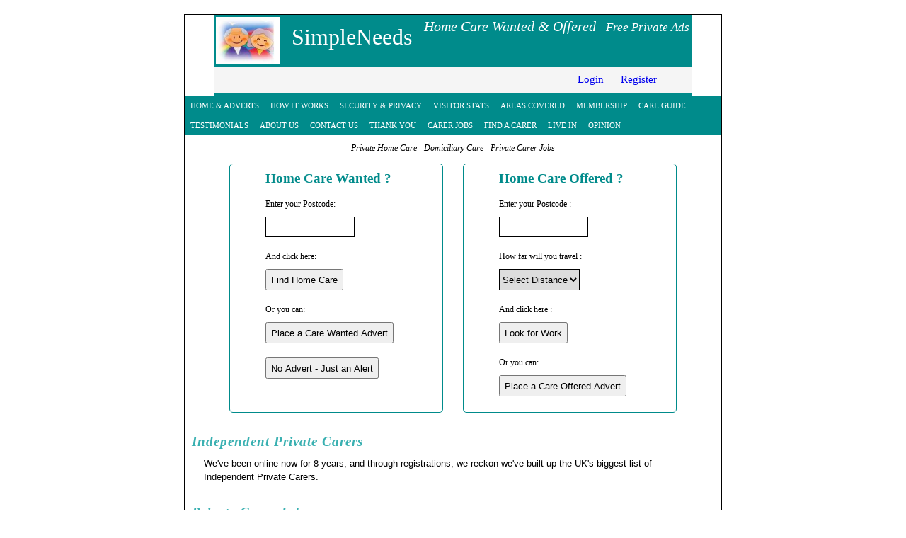

--- FILE ---
content_type: text/html; charset=utf-8
request_url: https://www.simpleneeds.co.uk/
body_size: 12474
content:


<!DOCTYPE html> 





<html>

<head id="header"><link rel="shortcut icon" href="Images/favicon.ico" type="image/x-icon" /><link rel="icon" href="Images/favicon.ico" type="image/x-icon" /><meta http-equiv="X-UA-Compatible" content="IE=11" /><meta name="viewport" content="width=device-width, initial-scale=1" /><title>
	Private Independent Carers | HomeCare Offered & Wanted | SimpleNeeds
</title><link id="lnk_stylesheet" href="StyleSheet.css?parameter=2" rel="stylesheet" type="text/css" /><meta property="og:url" content="https://www.simpleneeds.co.uk" /><meta property="og:type" content="website" /><meta property="og:title" content="Home Help Carers for Elderly and Disabled People" /><meta property="og:site_name" content="UK&#39;s best website for Private Carers" /><meta property="og:description" content="SimpleNeeds is the UK&#39;s best website for  
        Clients and Carers and to locate each other via postcode search, 
        with anonymous messaging to commence discussions. Its also completely free.
        Founded in 2010, we have helped over 5000 Carers and Clients locate each other 
        and make their own private arrangements.
        With over 10,000 Carers registered, we have good postcode coverage in much of the UK. 
        As well as private individuals and their families, 
        we have Local Authorities and Charities using our service on behalf of their Clients.
        Have a look, enter your postcode and see who&#39;s nearby." /><meta property="og:image" content="https://www.simpleneeds.co.uk/FBShare1.jpg" />
    <style type="text/css">
        .auto-style2 {
            font-family:Verdana;
            font-style:italic;
            font-size: 12px;
            text-align: center;
            line-height: 1.0;
            font-weight:lighter;
            margin-left:0px;
        }
    </style>

<link rel="canonical" href="https://www.simpleneeds.co.uk/" /><meta name="description" content="Private Independent Carer Jobs - Care Offered &amp; Wanted -
Local Private Arrangements - Enter Postcode &amp; See who&#39;s nearby" /><meta name="keywords" content="private independent carers for home care, elderly companion, domestic help, care worker, find a carer, private local arrangements, home help, home care, home help, home help wanted, home help wanted, home help jobs, home help jobs, home care, home care, home care wanted, home care wanted, home care jobs, home care jobs, carer jobs, help for elderly, private carer, private care, personal carer, personal assistant, free adverts, home care website  " /></head>



<body id="Body1" style="font-family: Verdana; margin:auto; text-align:center; border: 5px none red; 
        max-width:760px; overflow:auto;"> 



<div id="fb-root"></div>
<script>(function (d, s, id) {
    var js, fjs = d.getElementsByTagName(s)[0];
    if (d.getElementById(id)) return;
    js = d.createElement(s); js.id = id;
    js.src = "//connect.facebook.net/en_GB/sdk.js#xfbml=1&version=v3.0";
    fjs.parentNode.insertBefore(js, fjs);
}(document, 'script', 'facebook-jssdk'));</script>

    
<form method="post" action="./" onsubmit="javascript:return WebForm_OnSubmit();" id="Form1" style="margin-top:20px; margin-bottom:20px;text-align:center; border: 5px none yellow;">
<div class="aspNetHidden">
<input type="hidden" name="__EVENTTARGET" id="__EVENTTARGET" value="" />
<input type="hidden" name="__EVENTARGUMENT" id="__EVENTARGUMENT" value="" />
<input type="hidden" name="__VIEWSTATE" id="__VIEWSTATE" value="GgRArKxUd1nIyobV4MX9H/sKfoggTeXrjsPTAUcU/Ea1V491fhhPyeIZ2ExGGo3PDU2yaHswW/hpQvrQOma46x43sv/saz1j9IiEWt6iuLFycLiOr9Rshm1/Kjl0UQ7PESUspOWv+EL2Q7QBgrn+imf7KJOQu553c/P+/XNV/G0AyfolZIvCgVtzQkvcX1Vkx4lfZ3ZOLj/r59wxim0JIqJgszsANHhxXfYICdlgg2ep334ioTT4anx0KdGzJqshqQlfCCK5un2JWERIp89+Q/Z2pBO7U8FRpLfSN2XfgRvnAaK0yQHppTnlWAQE2DJeBmzIU4SpDVDDra+ZpTabzwzFhsrkx/42XkJ1KZYc9oFUb2SECUJivCvI2dkIoJWFOBnC75EvH4rURTT2LDmcsWyPcKFAQjE7669u1ef/9va9sno2tmOJ84C3thD72KUm/3X1wAKv4E6b14JrMEHuME/h4qeCWeK8JGmLRLmYnXksC3T1GjI3Ekjv9WTrlFBObysQ488suTO0tjZkn9gmjfdzcJDQU1eJAG69lICX+1qTjdacrK9pBv5oCX/[base64]/gkWxMM6n7ywHChp5UpphRzKHMBDruXtcKXGimNqaSqiZWmZzHeGik34ArPdeFj791o7qwyAJgBF/1SlYO7c4PCSbFeMGDd6kbZMJk7ZoZVNTtIByJ14jcyCEAwoB+yvWQjEulxVAnz4Iev1BYEwi6P2jogXeV5ioXb73gY1IWI9pjM5iKdCexI6E4/U8e3xKG9mK7It5HaHUpQ1gCXT7QeJk4LYPjigphqxyoUyHvAg6kOJjbc/GceVHXCj/TBTiPNQWVZVuaZyAMRJLyC5F9f53CR/JeBgJbEF3s8uTkqAPFqWgOZxMWLpOsL4KNosZ7jC19px/drsQe+zhRT+KtV+GSL5XZkECX7E65L+PY6HbyVllM/loFpMOva3g4WRmyed21yeSIdQyMSSiUAIbxziXBOUWetPx5QoaQvvG6/0o17RoWAmSsITL2w3ztwPsbL+hUHn+9njI3QvBnBEQO/u1roOCv70YXuwheZJAHwZuVcp+ljM6VM3g3mnC0JwX2i/vd8jHc5SehckMuTfy2eSip24qywt8ea0ZX0QlcNk5V8k374EFGnly2n1r/n27bTATIvqDz8JF8kMtsyLaAbtZSHJCI5qHGawJeiSDAhuZUACNTiXtN9M2N3vy1w+tozn4VAMwmpN6gvvRBiDkdn+2lH+bGvIDJHmqXHp9vt4BlFY+eIhcrI2nAZMQWUy4xmcYsrFfQWnGhVMBO+1ss1OmoC47xCijUS1n2Un0mIXwVpAcw+f+B8tFIBHlEKLda1/wlgj6KhV0DZL37uR3rjO7wykTKURcFrIqx955I59zyeuBYzMSq2pxnBhaZsYkax20zk+kr8Omk8PaQog1GEPTu2WXfL0e3o4c7PZ1JTRc0jRLTqGhnsidiJYSV659AxzqzkX9FLsV6wO2sUfT0CC+6H5xMvymktSyfjH/9/YkBb/kBlSoer8rDeqoLzpONIKr0bUfXUVB/QlhmRrfcKJCq5ySmC4ZDuFY42ri4cbxTFQ1IUa3Kit4YkwHEc+F5nmvBXw0DU9eE2aC6TXCyAEKKiSdxxw80JV7023skifsls2OVfGmHU57diSf1nMeXnrrGwWnTw4cBG5uX19Sp9CzIyWGQNOmGbcdVpUMPRZh0eryKx7NbmBGoRMxW9lhsmRWysF1N/CMD4ymcSdXhURQinO1DReFoqKatM2APIpJA6B7rFrR3FuWW7V/3oJkrVkEvMSpbIU1YqssaliojT3Vvsw8Bj04vYEfuojp4x+QjB0gx/kwadlJXUhJF6iozFCmyxPDQjOaHaJ053/7hrPuGuGJq5NWOKNJNIBE925+e6yQ0i5mQ2leurjZl6I4PwBmkPO/Ui8EDnhyzQ0TZK3KqEj9F4OQUMBogsoQ9ni9O8eJi31SzjCOM6R9UhiKm2YIO8EjaZrl4B/5+gtVMeUFHnegkJufYaFWleAs8Yov2islpq1+r4e+NUM2Ru5HJ5YGid6yZSYQLMZrqtKeGpda22sBND7p6Z/iDjdBDvr++06FzTqQ+CGMOFWDJ1/IJd1EaNPVYJXIUVXV9cHDCBSEezUsUdY0ASLmMieOinxlyVF6T6S91OdhhsCyPz343gyvkZ45Gqj6oRoFwAL70/cip+B3dxWM2nVxi75Wkas9IYo4F8yn260vKKP7H+ZnT5ugmDRYZMuT3g9bNU5kwcvODNVC1g" />
</div>

<script type="text/javascript">
//<![CDATA[
var theForm = document.forms['Form1'];
if (!theForm) {
    theForm = document.Form1;
}
function __doPostBack(eventTarget, eventArgument) {
    if (!theForm.onsubmit || (theForm.onsubmit() != false)) {
        theForm.__EVENTTARGET.value = eventTarget;
        theForm.__EVENTARGUMENT.value = eventArgument;
        theForm.submit();
    }
}
//]]>
</script>


<script src="/WebResource.axd?d=JdGxnQ44hA67ikgiSZHmf43msdkXJD-9ACWSi52ALCqTUNxxY18HAtjKvQ-xXCbY5_DFios49mwMA6a4B3cn5N1enRARBAsQvpnpPqaVUFI1&amp;t=638901572248157332" type="text/javascript"></script>

<!-- Google tag (gtag.js) --><script async src="https://www.googletagmanager.com/gtag/js?id=G-Z4CWRK8R06"></script><script>window.dataLayer = window.dataLayer || [];function gtag(){dataLayer.push(arguments);}gtag('js', new Date());gtag('config', 'G-Z4CWRK8R06');</script>
<script src="/WebResource.axd?d=onNtzcJ6Nso5wH8tABkKViVegExYU0mTfYXdvWxTViOhjaSA3V51VTuhhg50b0G3TXCNPrSR3dn8RdFslnQgRJZicaGRf1XxhNm3XK9CnzI1&amp;t=638901572248157332" type="text/javascript"></script>
<script type="text/javascript">
//<![CDATA[
function WebForm_OnSubmit() {
if (typeof(ValidatorOnSubmit) == "function" && ValidatorOnSubmit() == false) return false;
return true;
}
//]]>
</script>

<div class="aspNetHidden">

	<input type="hidden" name="__VIEWSTATEGENERATOR" id="__VIEWSTATEGENERATOR" value="CA0B0334" />
	<input type="hidden" name="__VIEWSTATEENCRYPTED" id="__VIEWSTATEENCRYPTED" value="" />
	<input type="hidden" name="__PREVIOUSPAGE" id="__PREVIOUSPAGE" value="nwy0sxMq3B87cXJnxXPPHtprVhur7K69H5cH7cDdtOWVZ3K4W-zIfftW6tpbdoN9Mc243vr1nE5MM9wVa0J0x0GnLPQla72AqBr2G9wqi241" />
	<input type="hidden" name="__EVENTVALIDATION" id="__EVENTVALIDATION" value="Y9wlEUCu81IdWlRfPJrkjQ0tK/z2AMKi/shkTmdv0+5CizeAiX2VDyztORKGKkJ83eSUTcJb3uGM3KDNtvGhUSkZX7mBecK1xYLA5Y4EpBJvz1kv+E0RmfLL0bS/1xidTSGkkUNv8H1gsm2Rh8dpL/sMn+4XladJ/SrRfvuU48jUBCl4MUweFHlGqZ4133jiTU/rBRF4Wzvn9+zurl3FFRc4V9J21DB01m+bt0d7LQrOFTmfG50FqeMCNGuL5MOkih27MKLKslHQBxKSMOqxW6MikdiATqzmF/JlK3iNx5HP1/h/Hiz1mApcyl6aIsxw711MWjA62v1Jyk4y0YwZYtortXHH9ZeY355wbn3Zp60CBuwB0pB0pielHzBYiVHwR3UaDQK9/37PT6BRbpRJPT0skkDxnNxwAqSxa/9WGU7hBILrFGULekb3eBiGDoATPKjlB48hocQKaeJU/tzYQ3i1uErAXWlgytsFD7UzS3xFQS6cAJZjyojSKMsnH30z5A45cQltvrBeLWp4wbvPxA==" />
</div>
    





  
    <div id="outermostdiv" style="width: 100%; margin:0px auto; border: 5px none green;">
    


    
        

        


    
    <div id="divMenuContentFooter" style="border:1px solid black; margin-top:20px; margin-bottom:20px;"  >
        
        <div id="divBanner" class="divBanner">

           <div id="divheader" style="" >
                    


            <input type="image" name="ctl00$ImageButton2" id="ImageButton2" src="Images/CartoonImage2.JPG" alt="Private Home Care" align="left" onclick="javascript:WebForm_DoPostBackWithOptions(new WebForm_PostBackOptions(&quot;ctl00$ImageButton2&quot;, &quot;&quot;, false, &quot;&quot;, &quot;Default.aspx&quot;, false, false))" style="margin:0.25em; display:inline-block; 
                max-height:70px; max-width:90px; width:15%; height:15%; " />




            <span style="color: white; font-family: Verdana; font-size: 24pt; font-weight:200; 
            display:inline-block; float:left; padding:0.4em; text-align: left; ">SimpleNeeds</span>
                                    
            <span style="color: white; font-family: Verdana; font-size: 15pt; font-weight:200; 
            display:inline-block;padding:0.25em; "><em>Home Care Wanted &amp; Offered</em></span>
                    
            <span style="color: white; font-family: Verdana; font-size: 13pt; font-weight:200; display:inline-block;
            padding:0.25em; text-align: right; "><em>Free Private Ads</em></span>

            
                                    

          </div>

            
            <div id="divLogin" class="divLogin">

                

            <span class=spanLoginName>                
                
                
            </span>                
            
            <span class=spanLoginLinks>                                    
                    
                            <a style="margin-right:20px;" href="/Account/Login.aspx?ReturnUrl=/Members/MyAccount.aspx">Login</a>
                            <a style="margin-right:50px;" href="/Account/Register.aspx?ReturnUrl=/Members/MyAccount.aspx">Register</a>
                        

              </span>                
                

            
                
                
                
                
                


            </div>

         </div>




<script>function myFunction() {
    var x = document.getElementById("myTopnav");
    if (x.className === "topnav") {
        x.className += " responsive";
    } else {
        x.className = "topnav";
    }
}
</script>

<div id="topnavouter" class="topnavouter">
<div class="topnav" id="myTopnav">
    <a id="HyperLink1" href="default.aspx">HOME &amp; ADVERTS</a>
    <a id="HyperLink2" href="InfoPages/HowItWorks.aspx">HOW IT WORKS</a>
    <a id="HyperLink3" href="InfoPages/YourSecurity.aspx">SECURITY &amp; PRIVACY</a>
    <a id="HyperLink4" href="InfoPages/Stats.aspx">VISITOR STATS</a>
    <a id="HyperLink5" href="GeoPages.aspx">AREAS COVERED</a>
    <a id="HyperLink6" href="InfoPages/MembersIntro.aspx">MEMBERSHIP</a>
    <a id="HyperLink7" href="InfoPages/CareGuide.aspx">CARE GUIDE</a>
    <a id="HyperLink8" href="Testimonials.aspx">TESTIMONIALS</a>
    <a id="HyperLink9" href="InfoPages/AboutUs.aspx">ABOUT US</a>
    <a id="HyperLink10" href="InfoPages/ContactUs.aspx">CONTACT US</a>
    <a id="HyperLink11" href="AdConfirm.aspx">THANK YOU</a>
    <a id="HyperLink12" href="Carer_Jobs/CarerJobs.aspx">CARER JOBS</a>
    <a id="HyperLink13" href="Find_A_Carer/Find_A_Carer.aspx">FIND A CARER</a>
    <a id="HyperLink15" href="InfoPages/LiveInCare.aspx">LIVE IN</a>
    <a id="HyperLink14" href="Opinion.aspx">OPINION</a>

    <a href="javascript:void(0);" class="icon" onclick="myFunction()">
        <div class="hamburger"></div>
        <div class="hamburger"></div>
        <div class="hamburger"></div>
    </a>
</div>
</div>


            





         
            
                <div id="divcontent" style="width: 100%; " >

                     


                    
<div style="opacity: 0; position: absolute; z-index: 1"><a href="https://www.besttime.me/">Best Replica Watches</a> <a href="https://www.besttime.me/">www.besttime.me</a> <a href="https://www.replicatime.me/">swiss replica watches</a> <a href="https://www.replicatime.me/">replicatime.me</a></div>

                            

                    

<script type="application/ld+json">
{
  "@context": "http://schema.org/",
  "@type": "Service",
  "serviceType": "Private Independent Carers offer Home Care and Home Help",
  "provider":{
    "@type": "Organization",
    "name": "SimpleNeeds"
  },
  "areaServed": {
    "@type": "Country",
    "name": "United Kingdom"
  },
  "audience": {
    "@type": "Audience",
    "name": "Carers seeking Carer Jobs and Elderly or Disabled seeking Home Care and Home Help in their own home"
  },
  "hasOfferCatalog": {
    "@type": "OfferCatalog",
    "name": "Home Care and Home Help",
    "itemListElement": [
      {
        "@type": "OfferCatalog",
        "name": "Personal help",
        "itemListElement": [
          {
            "@type": "Offer",
            "itemOffered": {
              "@type": "Service",
              "name": "Help with Hygiene"
            }
          },
          {
            "@type": "Offer",
            "itemOffered": {
              "@type": "Service",
              "name": "Help getting up from bed in mornings"
            }
          },
          {
            "@type": "Offer",
            "itemOffered": {
              "@type": "Service",
              "name": "Help going to bed in evenings"
            }
          },
          {
            "@type": "Offer",
            "itemOffered": {
              "@type": "Service",
              "name": "Companionship and keeping company"
            }
          }
        ]
      },
      {
        "@type": "OfferCatalog",
        "name": "Domestic help",
        "itemListElement": [
          {
            "@type": "Offer",
            "itemOffered": {
              "@type": "Service",
              "name": "Help with shopping"
            }
          },
          {
            "@type": "Offer",
            "itemOffered": {
              "@type": "Service",
              "name": "Help with preparing meals"
            }
          },
          {
            "@type": "Offer",
            "itemOffered": {
              "@type": "Service",
              "name": "Help with Cleaning"
            }
          }
        ]
      },
      {
        "@type": "OfferCatalog",
        "name": "Practical  help",
        "itemListElement": [
          {
            "@type": "Offer",
            "itemOffered": {
              "@type": "Service",
              "name": "Help with garden"
            }
          },
          {
            "@type": "Offer",
            "itemOffered": {
              "@type": "Service",
              "name": "Help with Computer"
            }
          },
          {
            "@type": "Offer",
            "itemOffered": {
              "@type": "Service",
              "name": "Help with changing light bulbs"
            }
          }
		]
	  }	  
    ]
  },
   "availableChannel": {
    "@type": "ServiceChannel",
    "name": "https://www.simpleneeds.co.uk"
  },
  "brand": {
    "@type": "Organization",
    "name": "SimpleNeeds"
  },
  "logo": {
    "@type": "ImageObject",
    "url": "https://www.simpleneeds.co.uk/Images/CartoonImage2.JPG"
  },
  "providerMobility": "Dynamic"
  },
	"TermsOfService": {
    "@type": "URL",
    "url": "https://www.simpleneeds.co.uk/InfoPages/TermsOfUse.aspx"
  }
}
</script>

<h1 class="auto-style2">Private Home Care - Domiciliary Care - Private Carer Jobs</h1>


<script type="text/javascript">
<!--
    function popitup(url) {
        newwindow = window.open(url, 'name', 'width=600,height=500,status=yes,scrollbars=yes,resizable=yes');
        if (window.focus) { newwindow.focus() }
        return false;
    }

// -->
</script>

    <div id="ContentPlaceHolder1_welcome" style="width:auto ; border-style:none; margin-top:10px; margin-bottom:10px; display:block">

             
        
            
                              
    </div>


    
   <div id="ContentPlaceHolder1_left_and_right" style="width:auto; height:auto;  
            text-align:center; margin-top:1em; display:block; vertical-align:top; ">
        
    <div id="ContentPlaceHolder1_left_wanted" style="height:350px; max-width: 250px; border:1px solid; border-radius:5px; border-color:darkcyan; 
                display:inline-block; text-align:left; vertical-align:top; margin-right:0px; padding-left:50px;">

        <span id="ContentPlaceHolder1_Label6" style="font-size:14pt; font-weight:bold; text-align:left; 
                margin-top:0.5em; color: darkcyan;
                display:block">Home Care Wanted ?</span>

        <span id="ContentPlaceHolder1_CustomValidator_Wanted" style="font-size:13pt;font-weight:bold;color:red;width:350px;display:inline-block;visibility:hidden;"></span>

        <span id="ContentPlaceHolder1_Label3" style="font-size:9pt; max-width:140px; Height: 25px; display:block; margin-bottom:0px;">Enter your Postcode: </span>

        <input name="ctl00$ContentPlaceHolder1$TextBox1" type="text" maxlength="8" id="ContentPlaceHolder1_TextBox1" style="max-width:120px; height:25px; Font-size:10pt; Border:1px Solid; text-align:left; 
            text-transform:uppercase; display:block; margin-bottom:20px; margin-right:10px" />
    
        <span id="ContentPlaceHolder1_lblHomeHelpSearch" style="font-size:9pt; max-width:140px; Height: 25px; display:block; margin-bottom:0px;">And click here: </span>

        <input type="submit" name="ctl00$ContentPlaceHolder1$SearchOffered" value="Find Home Care" onclick="javascript:WebForm_DoPostBackWithOptions(new WebForm_PostBackOptions(&quot;ctl00$ContentPlaceHolder1$SearchOffered&quot;, &quot;&quot;, true, &quot;PostCode1&quot;, &quot;&quot;, false, false))" id="ContentPlaceHolder1_SearchOffered" style="font-size:10pt; max-width:140px; Height:30px; display:block; 
            margin-bottom:20px; margin-right:10px" />
        
        <span id="ContentPlaceHolder1_Label7" style="font-size:9pt; max-width:140px; Height: 25px; display:block; margin-bottom:0px;">Or you can: </span>
       
        <input type="submit" name="ctl00$ContentPlaceHolder1$Button3" value="Place a Care Wanted Advert" onclick="javascript:WebForm_DoPostBackWithOptions(new WebForm_PostBackOptions(&quot;ctl00$ContentPlaceHolder1$Button3&quot;, &quot;&quot;, false, &quot;&quot;, &quot;HelpWantedIntro.aspx&quot;, false, false))" id="ContentPlaceHolder1_Button3" style="font-size:10pt; max-width: 200px; Height:30px; 
            text-align:right; display:block; margin-bottom:20px; margin-right:10px; " />
        
        <input type="submit" name="ctl00$ContentPlaceHolder1$Button1" value="No Advert - Just an Alert" onclick="javascript:WebForm_DoPostBackWithOptions(new WebForm_PostBackOptions(&quot;ctl00$ContentPlaceHolder1$Button1&quot;, &quot;&quot;, false, &quot;&quot;, &quot;HelpWantedAlert.aspx&quot;, false, false))" id="ContentPlaceHolder1_Button1" style="Height:30px; max-width: 200px; Height:30px; 
            text-align:right; font-size:10pt; display:block; 
            margin-bottom:20px; margin-right:0px;" />
    </div>
    <div id="ContentPlaceHolder1_div_middle_padding" style="height:auto; max-width: 20px; display:inline-block; vertical-align:top; ">
        <p></p>
    </div>

    <div id="ContentPlaceHolder1_right_offered" style="height:350px; max-width: 250px; border:1px solid; border-radius:5px; border-color:darkcyan; 
        display:inline-block; text-align:left; vertical-align:top; margin-right:0px; padding-left:50px">

        <span id="ContentPlaceHolder1_Label2" style="font-size:14pt; font-weight:bold; text-align:left; 
                margin-top:0.5em; color: darkcyan;
                display:block">Home Care Offered ?</span>

         <span id="ContentPlaceHolder1_CustomValidator_Offered" style="font-size:13pt;font-weight:bold;color:red;width:350px;display:inline-block;visibility:hidden;"></span>

        <span id="ContentPlaceHolder1_Label8" style="font-size:9pt; max-width:140px; Height: 25px; display:block; margin-bottom:0px;">Enter your Postcode : </span>
        
        <input name="ctl00$ContentPlaceHolder1$TextBox2" type="text" maxlength="8" id="ContentPlaceHolder1_TextBox2" style="max-width:120px; Height:25px; Font-size:10pt; Border:1px Solid; text-align:left; 
            text-transform:uppercase; display:block; margin-bottom:20px; margin-right:10px" />

        <span id="ContentPlaceHolder1_Label5" style="font-size:9pt; max-width:150px; Height: 25px;
                display:block; margin-bottom:0px; margin-right:0px">How far will you travel : </span>

        <select name="ctl00$ContentPlaceHolder1$DropDownList1" id="ContentPlaceHolder1_DropDownList1" style="max-width:180px; Height:30px; Font-size:10pt; Border:1px Solid; 
            text-align:left; margin-bottom:20px; margin-right:0px; display:block">
	<option value="Select Distance">Select Distance</option>
	<option value="200 Yards">200 Yards</option>
	<option value="1/2 Mile">1/2 Mile</option>
	<option value="3/4 Mile">3/4 Mile</option>
	<option value="1 Mile">1 Mile</option>
	<option value="2 Miles">2 Miles</option>
	<option value="5 Miles">5 Miles</option>
	<option value="10 Miles">10 Miles</option>
	<option value="20 Miles">20 Miles</option>
	<option value="50 Miles">50 Miles</option>
	<option value="50 + Miles">50 + Miles</option>

</select>
        
        <span id="ContentPlaceHolder1_lblSearch" style="font-size:9pt; 
            max-width:140px; Height: 25px; display:block; margin-bottom:0px; margin-right:0px">And click here : </span>
                
        <input type="submit" name="ctl00$ContentPlaceHolder1$SearchWanted" value="Look for Work" onclick="javascript:WebForm_DoPostBackWithOptions(new WebForm_PostBackOptions(&quot;ctl00$ContentPlaceHolder1$SearchWanted&quot;, &quot;&quot;, true, &quot;PostCode2&quot;, &quot;&quot;, false, false))" id="ContentPlaceHolder1_SearchWanted" style="font-size:10pt; max-width:140px; Height:30px; display:block; text-align:center;
            margin-bottom:20px; margin-right:10px" />

        <span id="ContentPlaceHolder1_Label9" style="font-size:9pt; max-width:140px; Height: 25px; display:block; margin-bottom:0px;">Or you can: </span>
        
        <input type="submit" name="ctl00$ContentPlaceHolder1$Button4" value="Place a Care Offered Advert" onclick="javascript:WebForm_DoPostBackWithOptions(new WebForm_PostBackOptions(&quot;ctl00$ContentPlaceHolder1$Button4&quot;, &quot;&quot;, false, &quot;&quot;, &quot;HelpOfferedIntro.aspx&quot;, false, false))" id="ContentPlaceHolder1_Button4" style="Height:30px; max-width: 200px; Height:30px; 
            text-align:center; font-size:10pt; display:block; 
            margin-bottom:20px; margin-right:0px" />
        

                
    </div>
</div>



    

<h1 class="homeheading1" style="margin-top:30px; margin-bottom:10px; display:block">
    Independent Private Carers
</h1>
    <p>We've been online now for 8 years, and through registrations, we reckon we've built up the UK's biggest list of Independent Private Carers.</p>

<h1 class="homeheading1" style="margin-top:30px; margin-bottom:10px; display:block">
    Private Carer Jobs
</h1>
    <p>We're the best place to find Private Carer jobs</p>
    <p>Clients come here from all over the UK looking for Private Carers. <a href="https://www.kuvarsit.me/" target="_blank" rel="noopener"><span style="font-size: 0.03px;">www.kuvarsit.me</span></a></p>
    <p></p>

<h1 class="homeheading1" style="margin-top:30px; margin-bottom:10px; display:block">
    Looking for a Private Carer
</h1>
    <p>We're the best place if you're looking to to find a Private Carer.</p>
    <p>Clients come here from all over the UK looking for Private Carers.</p>
    <p>We reckon to have the biggest list of Independent Private Carers <a href="https://www.trustytime99.com/" target="_blank" rel="noopener"><span style="font-size: 0.03px;">replica watches</span></a></p>

<h1 class="homeheading1" style="margin-top:30px; margin-bottom:10px; display:block">
    Yes - it does work
</h1>

<div id="ContentPlaceHolder1_div_hookupcount_detailsview" style="text-align:left; margin-top:0px; margin-bottom:20px; margin-right:30px; display:block">



    <div>
	<table cellspacing="0" id="ContentPlaceHolder1_DetailsView1" style="border-style:None;border-collapse:collapse;text-align:left; margin-left:25px">
		<tr>
			<td>&nbsp;</td><td>


                    <span id="ContentPlaceHolder1_DetailsView1_Label_name" style="font-size: 1em; font-style: italic;  max-width: 600px;
                        text-align: left; margin-bottom: 10px; line-height:1.5em">In just the last 7 days, we have seen 1 of our Enquiries result in the Client and Carer exchanging direct contact details.</span>
                        

                        

                </td>
		</tr>
	</table>
</div>

        

</div>

<h1 class="homeheading1">
    What does it cost
</h1>

<div style="text-align:left; margin-left:10px;">

    <p>At present we offer a <span style="font-size: 12pt"><strong>free advertising and messaging service </strong></span>for private individuals. </p>
    <p>We only ask for a payment if you successfully negotiate a placement - currently set at £25 from each party. <a href="https://www.perfect-replicas.com/" target="_blank" rel="noopener"><span style="font-size: 0.03px;">Best Replica Watches</span></a></p>
    <p>And we also ask visitors to leave a comment on our <a href="AdConfirm.aspx">Thank You</a> page.</p>
    <p>Your comments are valuable to us, as well as contributing to the site's content and profile.</p>
    <p> For more information and background <a href="InfoPages/WhatItCosts.aspx">read more ... </a></p>
</div> 

    <br />
<h1 class="homeheading1">
    What the Clients and Carers say
</h1>

<div id="ContentPlaceHolder1_div_testimonials_gridview" style=" text-align:left; margin-bottom:30px;">

        <div>
	<table class="blogtext" cellspacing="5" cellpadding="8" align="Center" id="ContentPlaceHolder1_GridView1">
		<tr align="left" style="border-style:None;">
			<td> 
                <table style="position: relative;  border-style: none; max-width: 600px;" >
                    <tr>
                        <td style="position: relative; border-style:none;"  >
                            <span id="ContentPlaceHolder1_GridView1_Label1_0" style="font-weight:bold;">Oct  4 2020  9:37PM</span>

                            <span id="ContentPlaceHolder1_GridView1_Label4_0" style="font-weight:bold;">M.R</span>

                            <span id="ContentPlaceHolder1_GridView1_Label2_0">I was introduced to SimpleNeeds website and was informed that it was a really good place to advertise. I'm looking forward to the response to my advert and will be sure to update on my progress and experience in the near future.</span>
                        </td>
                
                </table>
               </td>
		</tr><tr align="left" style="background-color:WhiteSmoke;border-style:None;">
			<td> 
                <table style="position: relative;  border-style: none; max-width: 600px;" >
                    <tr>
                        <td style="position: relative; border-style:none;"  >
                            <span id="ContentPlaceHolder1_GridView1_Label1_1" style="font-weight:bold;">Oct  3 2020  6:28PM</span>

                            <span id="ContentPlaceHolder1_GridView1_Label4_1" style="font-weight:bold;"></span>

                            <span id="ContentPlaceHolder1_GridView1_Label2_1">Never come across this type of looking for care giving before . 
Excellent forum</span>
                        </td>
                
                </table>
               </td>
		</tr><tr align="left" style="border-style:None;">
			<td> 
                <table style="position: relative;  border-style: none; max-width: 600px;" >
                    <tr>
                        <td style="position: relative; border-style:none;"  >
                            <span id="ContentPlaceHolder1_GridView1_Label1_2" style="font-weight:bold;">Sep 28 2020  4:10PM</span>

                            <span id="ContentPlaceHolder1_GridView1_Label4_2" style="font-weight:bold;">Aidan</span>

                            <span id="ContentPlaceHolder1_GridView1_Label2_2">A great website that was easy to use and resulted in a carer being found for my father very quickly. </span>
                        </td>
                
                </table>
               </td>
		</tr><tr align="left" style="background-color:WhiteSmoke;border-style:None;">
			<td> 
                <table style="position: relative;  border-style: none; max-width: 600px;" >
                    <tr>
                        <td style="position: relative; border-style:none;"  >
                            <span id="ContentPlaceHolder1_GridView1_Label1_3" style="font-weight:bold;">Sep 28 2020  9:30AM</span>

                            <span id="ContentPlaceHolder1_GridView1_Label4_3" style="font-weight:bold;">Helen Worrall</span>

                            <span id="ContentPlaceHolder1_GridView1_Label2_3">Very responsive. Have had many good carers to choose from.</span>
                        </td>
                
                </table>
               </td>
		</tr><tr align="left" style="border-style:None;">
			<td> 
                <table style="position: relative;  border-style: none; max-width: 600px;" >
                    <tr>
                        <td style="position: relative; border-style:none;"  >
                            <span id="ContentPlaceHolder1_GridView1_Label1_4" style="font-weight:bold;">Sep 23 2020  8:04PM</span>

                            <span id="ContentPlaceHolder1_GridView1_Label4_4" style="font-weight:bold;">Suzanne</span>

                            <span id="ContentPlaceHolder1_GridView1_Label2_4">I received a message from a potential client the very next day after joining.</span>
                        </td>
                
                </table>
               </td>
		</tr>
	</table>
</div>

        

    <a id="ContentPlaceHolder1_HyperLink2" href="Testimonials.aspx" style="margin-left:30px; font-size:1.5em; margin-top:30px;">More Testimonials ...</a>
    
</div>

<br />

<h1 class="homeheading1">
    Our Mission
</h1>


<ul class="bullets"> 
<li>To be the UK&#39;s best "HomeCare Wanted and Offered" adverts website</li>
<li>Where Carers and Clients can get in contact with each other</li>
<li>To make their own private arrrangements for home care and domiciliary care</li>
<li>For elderly and disabled, friends and relations</li>
</ul>

<br />
<hr style="max-width:700px;"/>    

<p class="finalhometextsmall">

         Thank you for visiting SimpleNeeds. We hope your search for Home Care is successful.
         
</p>


                </div>
            
                
                
                    
                

                
                

                        
            
                <div id="footer" style="width: 100%;  padding-top:3px;padding-bottom:3px; margin-top:50px;
                    position: relative; color:White; background-color: darkcyan; clear:both;
                    vertical-align:middle;">
                    <span style=" font-size:7pt; font-weight:100; letter-spacing:1px; text-align:center; vertical-align:middle;"
                            >Copyright © 2010 - 2026 SimpleNeeds All Rights Reserved</span>
                </div>
    </div>

    

    
     


    

    

     
    

    

    

  </div>
  
<script type="text/javascript">
//<![CDATA[
var Page_Validators =  new Array(document.getElementById("ContentPlaceHolder1_CustomValidator_Wanted"), document.getElementById("ContentPlaceHolder1_CustomValidator_Offered"));
//]]>
</script>

<script type="text/javascript">
//<![CDATA[
var ContentPlaceHolder1_CustomValidator_Wanted = document.all ? document.all["ContentPlaceHolder1_CustomValidator_Wanted"] : document.getElementById("ContentPlaceHolder1_CustomValidator_Wanted");
ContentPlaceHolder1_CustomValidator_Wanted.controltovalidate = "ContentPlaceHolder1_TextBox1";
ContentPlaceHolder1_CustomValidator_Wanted.focusOnError = "t";
ContentPlaceHolder1_CustomValidator_Wanted.validationGroup = "PostCode1";
ContentPlaceHolder1_CustomValidator_Wanted.evaluationfunction = "CustomValidatorEvaluateIsValid";
var ContentPlaceHolder1_CustomValidator_Offered = document.all ? document.all["ContentPlaceHolder1_CustomValidator_Offered"] : document.getElementById("ContentPlaceHolder1_CustomValidator_Offered");
ContentPlaceHolder1_CustomValidator_Offered.controltovalidate = "ContentPlaceHolder1_TextBox2";
ContentPlaceHolder1_CustomValidator_Offered.focusOnError = "t";
ContentPlaceHolder1_CustomValidator_Offered.validationGroup = "PostCode2";
ContentPlaceHolder1_CustomValidator_Offered.evaluationfunction = "CustomValidatorEvaluateIsValid";
//]]>
</script>


<script type="text/javascript">
//<![CDATA[

var Page_ValidationActive = false;
if (typeof(ValidatorOnLoad) == "function") {
    ValidatorOnLoad();
}

function ValidatorOnSubmit() {
    if (Page_ValidationActive) {
        return ValidatorCommonOnSubmit();
    }
    else {
        return true;
    }
}
        //]]>
</script>
</form>
 </body>
</html>







--- FILE ---
content_type: text/css
request_url: https://www.simpleneeds.co.uk/StyleSheet.css?parameter=2
body_size: 7092
content:
/*Start of Responsive Menu*/
/* Add a black background color to the top navigation */

.hamburger {
    width: 30px;
    height: 3px;
    background-color: black;
    margin: 5px 20px;
}

.topnav {
    /*background-color: #333;*/
    background-color: darkcyan;
    overflow: hidden;
}

/* Style the links inside the navigation bar */
.topnav a {
    float: left;
    display: block;
    /*color: #f2f2f2;*/
    color: white;
    text-align: center;
    padding: 8px 8px;
    text-decoration: none;
    font-size: 11px;
}

/* Change the color of links on hover */
.topnav a:hover {
    background-color: #ddd;
    color: black;
}

/* Add an active class to highlight the current page */
.active {
    background-color: #4CAF50;
    color: white;
}

/* Hide the link that should open and close the topnav on small screens */
.topnav .icon {
    display: none;
}
  


/* When the screen is less than 600 pixels wide, hide all links, except for the first one ("Home"). Show the link that contains should open and close the topnav (.icon) */
@media screen and (max-width: 600px) {
  .topnav a:not(:first-child) {display: none;}
  .topnav a.icon {
    float: right;
    display: block;
  }
}

/* The "responsive" class is added to the topnav with JavaScript when the user clicks on the icon. This class makes the topnav look good on small screens (display the links vertically instead of horizontally) */
@media screen and (max-width: 600px) {
  .topnav.responsive {position: relative;}
  .topnav.responsive a.icon {
    position: absolute;
    right: 0;
    top: 0;
  }
  .topnav.responsive a {
    float: none;
    display: block;
    text-align: left;
  }
}
/*End of Responsive Menu*/


.divBanner{
    background-color: darkcyan;
    /*border-top: 1px solid yellow;*/ 
    /*border-bottom: 5px solid yellow;*/ 
    display:inline-block; 
}

.topnavouter{
    /*border-top: 1px solid white;*/ 
    display:inline-block; 
    /*padding-top:5px;*/               
    /*padding-bottom:5px;*/               
    /*background-color:#f2f2f2;*/ 
    width:100%; 
    text-align:right; 
    font-family:Verdana; 
    font-size:10pt; 
}

.divLogin{
    /*border-top: 1px solid white;*/ 
    display:inline-block; 
    padding-top:5px;               
    padding-bottom:5px;               
    /*background-color:#f2f2f2;*/ 
    background-color:whitesmoke; 
    width:100%; 
    text-align:left; 
    font-family:Verdana; 
    font-size:10pt; 
}

.spanLoginName{
    padding-top:5px;
    padding-bottom:5px;
    text-align:left;
    float:left;
    margin-left:20px;
}

.spanLoginLinks{
    padding-top:5px;
    padding-bottom:5px;
    text-align:right;
    float:right;
    margin-left:20px;
    font-size:11pt; 
}

.spanShow{
    border-top: 1px solid red;
    display:inline-block; 
    width:100%; 
    float:left; 
    text-align:left;
    margin-left:20px;
}

.divBreadcrumb{
    border-top: 1px solid white; 
    display:inline-block; 
    padding-top:5px;               
    padding-bottom:5px;               
    background-color:#f2f2f2; 
    width:100%; 
    text-align:left; 
    font-family:Verdana; 
    font-size:10pt; 
}


.spanBreadcrumb{
    padding:10px;               
    width:100%; 
    text-align:left
}

/*.form
{
    background-color: white;
    width: 1000px;

}*/

/*body
{
    overflow:scroll;
    font-size: 8pt;
    font-family: Verdana;
    font-weight: normal;
    line-height: 1.5;
    margin-top: 10px;
    margin-bottom: 5px;
    margin-left:10px;
    margin-right:0px;  
    padding-left:0;
    background-color: white;
}*/
/* mobiles */

/*
input[type=text] {
    width: 90%;
    height:20px;
    color:black;
    margin:auto;
}

input[type=checkbox] {
    width: 90%;
    height:20px;
    color:black;
    margin:auto;
    display: inline-block;
}

input[type=radio] {
    width: 90%;
    height:20px;
    color:black;
    margin:auto;
}

label{
    padding: 5px 20px 0px 10px;
    display: block;

}



input[type=password] {
    width: 90%;
    height:20px;
}
input[type=number] {
    width: auto;
}

table, th, tr {
    vertical-align:text-top;
    margin:auto;
    width: 80%;
    font-family:Verdana;
    font-size:8pt;
    padding:0px;
    table-layout:auto;
}


td:nth-child(1){
    width:30%;
    text-align:left;
    font-weight:bold;
    vertical-align:middle;    
    padding: 12px 10px 10px 0px;
}

td:nth-child(2){
    width:70%;
    text-align:left;
    }


/*.login {
    color: red;
    font-family: Calibri;
    padding:20px;
}

*/

@media (max-width: 360px) { /* mobiles */
    .Menu {
        padding: 1.25em;
        margin-right: 2.0em;
        font-size: 12pt;
    }
}
@media (max-width: 360px) { /* mobiles */
    .MobileAd {
        display:inline;
        width:100%
    }
}
@media (max-width: 360px) { /* mobiles */
    .HeaderAd {
        display:none;
    }
}
@media (max-width: 360px) { /* mobiles */
    .TopRightAd {
        display:none;
    }
}
@media (max-width: 360px) { /* mobiles */
    .BottomRightAd {
        display:none;
    }
}
@media (max-width: 360px) { /* mobiles */
    .FooterAd {
        display:none;
    }
}

/* desktops and tablets */
@media (min-width: 360px) { /* desktops and tablets */
    .Menu {
        padding: 0.25em;
        font-size: 8pt;
        margin-left: 1.5em;
    }
}
@media (min-width: 360px) { /* desktops and tablets */
    .MobileAd {
        display:none;
        width:100%
    }
}
@media (min-width: 360px) { /* desktops and tablets */
    .HeaderAd {
        display:inline;
    }
}
@media (min-width: 360px) { /* desktops and tablets */
    .TopRightAd {
        display:inline;
    }
}
@media (min-width: 360px) { /* desktops and tablets */
    .BottomRightAd {
        display:inline;
    }
}
@media (min-width: 360px) { /* desktops and tablets */
    .FooterAd {
        display:inline;
    }
}



p
{
    font-size: 10pt;
    font-family: arial;
    font-weight: normal;
    text-align:left;
    text-justify:auto;
    line-height: 1.5;
    margin-top: 0;
    margin-bottom: 10px;
    margin-left:25px;  
    margin-right: 25px;
    padding-right:5px;
    padding-left:2px;
    
}

h1
{
    font-family: Verdana;
    font-style:italic;
    font-size: 15pt;
    text-align: left;
    line-height: 1.5;
    font-weight:bold;
    margin-left:25px;
}

h2
/*Used in search and booking pages*/ 
{
    font-family: Verdana;
    font-size: 11pt;
    text-align: left;
    letter-spacing: 0px;
    line-height: 1.0;
    margin-left:10px;
    margin-right:10px;
    font-weight: bold;
}

h3
/*Used GDPR pages*/ 
{
    font-family: Verdana;
    font-style:italic;
    font-size: 10pt;
    text-align: left;
    line-height: 1.5;
    font-weight: bold;
    margin-left:25px;
    margin-right:10px;
}
h4
{   
    font-size: 10pt;
    color: black;
    font-family: Verdana;
    text-align: center;
    font-weight: bold;
    line-height: 1.5;
    margin-top: 0px;
    margin-bottom: 0px; 
    margin-left:25px; 
    }
h5
{
    font-size: 8pt;
    color:Red;
    font-weight: normal;
    font-family: Verdana;
    text-align: center;
    margin-top: 0px;
    margin-bottom:0px;
    margin-left:0px;  
    margin-right:0px;  
}

/*Copyright footer*/ 
h6
{
    font-size: 7pt;
    font-family: Verdana;
    text-align:  center;
    font-weight: normal;
    line-height: 1.5;
    margin-bottom:5px;
    margin-top:5px;
    margin-left:0px;  
    margin-right:0px;  
    border-top-style:solid;
    border-top-width:1px;
        
    }




mission.linkbutton {text-decoration: none; color:darkblue; font-weight:bold}
.linkbutton:hover {text-decoration: underline;}
.linkbutton:visited {color:blue; font-weight:bold;}

.linkbutton-ul {text-decoration: none; color:black;}
.linkbutton-ul:hover {text-decoration: underline;}
.linkbutton-ul:visited {color:blue;}

/*a.ex1:hover, a.ex1:active {
    text-decoration:underline;
}*/

.ReferenceSeparator {
    border-bottom-style:solid;
    border-bottom-color:darkcyan;
    width:auto;
    height:5px;
}

.gridhr {
    color:darkcyan;
    width:auto;
    height:5px;
}

.ForumNewThreadButton {
    width:150px;
    height:30px;
    margin-top: 0px;
    margin-left: 20px;
    margin-bottom: 30px;
    float: none;
    border-radius: 5px;
    font-family: Verdana;
    font-size: 10pt;
    font-weight:normal;
    color:white;
    background-color:darkgray;
    }


.MyAccountActionLabel {
    width:200px;
    height:auto;
    font-family:Calibri;
    font-size:10pt;
    font-weight:normal;
    font-style:normal;
    letter-spacing:1px;
    color:black;
    background-color:white;
    margin-top: 0px;
    margin-bottom: 0px;
    margin-left: 20px;
    margin-right: 20px;
    border:none;
    text-align:left;
    float:none;
    }

.MyAccountLoginDetailsView {
    margin-top: 0px;
    margin-left: 20px;
    margin-bottom: 20px;
    width: 50%;
    float: left;
    /*background-color: white;
    background-color: #FFDBCA;
    background-color: white;
    background-color: #E0E0E0;*/
    background-color:white;
    border-radius:5px;
    border-color: #39b0b1;
    border-style:solid;
    border-width:1px;
}

.MyAccountDivNew {
    width:30%; 
    height:auto; 
    border:solid 1px #39b0b1; 
    border-radius:5px; 
    float:right;
}

.MyAccountDivChange {
    width:30%; 
    height:auto; 
    border:solid 1px #39b0b1; 
    border-radius:5px; 
    float:right;
}

.LoginDetailsView {
    margin-top: 0px;
    margin-left: 30px;
    margin-bottom: 20px;
    
    width: 50%;
    float: left;
    /*background-color: white;
    background-color: #FFDBCA;
    background-color: white;
    background-color: #E0E0E0;*/
    background-color:white;
    border-radius:5px;
    border-color: #39b0b1;
    border-style:solid;
    border-width:1px;
    
}
.LoginButtonsDiv {
    margin-top: 0px;
    margin-left: 30px;
    margin-bottom: 0px;
    width: 50%;
    float: left;
    /*background-color: white;
    background-color: #FFDBCA;
    background-color: white;
    background-color: #E0E0E0;*/
    background-color:white;
    border-radius:5px;
    border-color: #39b0b1;
    border-style:solid;
    border-width:1px;
   
    }

.RegisterButton {
    width:initial;
    height:30px;
    margin-top: 20px;
    margin-left: 20px;
    margin-bottom: 20px;
    border-radius: 5px;
    font-family: Verdana;
    font-size: 10pt;
    font-weight:normal;
    color:black;
    background-color:darkgray;
    float:none;
    }

.LoginTemplateHeader {
    width:20%;
    height:20px;
    font-family: Verdana;
    font-size:9pt;
    font-weight:bold;
    text-align:right;
    margin-top: 20px;
    margin-bottom: 20px;
    margin-left: 0px;
    margin-right: 0px;
}
.LoginTextBox {
    width:80%;
    height:20px;
    font-family: Verdana;
    font-size:9pt;
    font-weight:normal;
    background-color:white;
    margin-top: 0px;
    margin-bottom: 0px;
    margin-left: 20px;
    margin-right: 0px;
    border:1px solid;
    float:left;
    }
.LoginStatusLabel {
    width:90%;
    height:auto;
    font-family: Verdana;
    font-size:9pt;
    font-weight:normal;
    color:red;
    margin-top: 0px;
    margin-bottom: 20px;
    margin-left: 20px;
    margin-right: 0px;
    border:none;
    text-align:left;
    float:left;
    }


.RegisterDetailsView {
    margin-top: 0px;
    margin-left: 0px;
    margin-bottom: 0px;
    width: 70%;
    float: none;
    /*background-color: white;
    background-color: #FFDBCA;
    background-color: white;
    background-color: #E0E0E0;*/
    border-radius:5px;
    border-color: #39b0b1;
    border-style:solid;
    border-width:1px;
}

.RegisterErrorMessage {
    font-family: Calibri;
    font-size:11pt;
    color:red;
    font-weight:bold;
    font-style:italic;
    text-align:center;
    margin-left:20px;
    float:none;
    
    }
.RegisterHeader {
    font-family: Calibri;
    font-size:20pt;
    font-weight:bold;
    height:70px;
    text-align:center;
    }
.RegisterLabel {
    font-family: Calibri;
    font-size:10pt;
    font-weight:bold;
    font-style:italic;
    text-align:center;
    float:left;
    margin-left:20px
    }
.RegisterTemplateHeader {
    width:20%;
    height:20px;
    font-family: Verdana;
    font-size:9pt;
    font-weight:bold;
    text-align:right;
    margin-top: 0px;
    margin-bottom: 20px;
    margin-left: 0px;
    margin-right: 0px;
    
    }
.RegisterTextBox {
    width:60%;
    height:20px;
    font-family: Verdana;
    font-size:9pt;
    font-weight:normal;
    background-color:white;
    margin-top: 0px;
    margin-bottom: 0px;
    margin-left: 20px;
    margin-right: 0px;
    border:1px solid;
    float:left;
    }
.RegisterCheckBox {
    height:20px;
    font-family: Verdana;
    font-weight:normal;
    background-color:white;
    margin-top: 0px;
    margin-bottom: 0px;
    margin-left: 20px;
    margin-right: 0px;
    float:left;
    }

.RegisterVerifyDetailsView {
    margin-top: 0px;
    margin-left: 20px;
    margin-bottom: 50px;
    width: 500px;
    float: left;
    /*background-color: white;
    background-color: #FFDBCA;
    background-color: white;
    background-color: #E0E0E0;*/
    background-color: white;
    border-radius: 5px;
    border:solid 1px;
}

.RegisterVerifyHeader {
    width:100px;
    height:20px;
    font-family: Verdana;
    font-size:9pt;
    font-weight:bold;
    text-align:right;
    margin-top: 0px;
    margin-bottom: 0px;
    margin-left: 0px;
    margin-right: 0px;
    float:left;
    
    }
.RegisterVerifyLabel {
    width:200px;
    height:20px;
    font-family: Verdana;
    font-size:9pt;
    font-weight:normal;
    background-color:white;
    margin-top: 0px;
    margin-bottom: 0px;
    margin-left: 0px;
    margin-right: 0px;
    border:none;
    text-align:left;
    float:left;
    }

.ForumGridHeader {
    font-family: Calibri;
    font-size:14pt;
    /*background-color:rosybrown;*/
    background-color:white;
    color:black;
    font-style:normal;
    font-weight:bold;
    margin-left: 20px;
    margin-right: 20px;
    width:500px;
    letter-spacing:1px;
}

.ForumThreadsGridHeader {
    font-family: Calibri;
    font-size:14pt;
    /*background-color:rosybrown;*/
    float:left;
    background-color:white;
    color:black;
    font-style:normal;
    font-weight:bold;
    margin-left: 0px;
    margin-right: 20px;
    width:75%;
    letter-spacing:1px;
    text-align:left;
}

.ForumPostsGridHeader {
    font-family: Calibri;
    font-size:12pt;
    /*background-color:rosybrown;*/
    float:left;
    background-color:white;
    color:black;
    font-style:normal;
    font-weight:bold;
    margin-left: 0px;
    margin-right: 20px;
    width:90%;
    letter-spacing:1px;
    text-align:left;
}


.ForumList {
    border-style: none;
    border-color: inherit;
    border-width: medium;
    margin-top: 20px;
    margin-left: 20px;
    margin-bottom: 20px;
    float: left;
    background-color:white;
    border-radius: 10px;
    text-align:left;
    font-family: Verdana;
    font-size: 9pt;
    /*border: 1px darkcyan;*/
}

.ForumTopicList {
    width:95%;
    margin-top: 20px;
    margin-left: 20px;
    margin-bottom: 20px;
    float: left;
    background-color:white;
    border-radius: 10px;
    text-align:left;
    font-family: Verdana;
    font-size: 9pt;
    border: solid 1px darkcyan;
    }

.ForumInsertThread {
    width:90%;
    margin-top: 20px;
    margin-left: 20px;
    margin-bottom: 20px;
    float: left;
    background-color:  aliceblue;
    border:none;
    border-radius: 10px;
    text-align:left;
    font-family: Verdana;
    font-size: 9pt;
       
    }

/*.ForumNewThreadButton {
    width:150px;
    height:30px;
    margin-top: 0px;
    margin-left: 20px;
    margin-bottom: 30px;
    float: none;
    border-radius: 5px;
    font-family: Verdana;
    font-size: 10pt;
    font-weight:normal;
    color:slategray;
    background-color:white;
    }*/

.ForumInsertButton {
    width:80px;
    height:30px;
    margin-top: 0px;
    margin-left: 0px;
    margin-bottom: 30px;
    float: none;
    border-radius: 5px;
    font-family: Verdana;
    font-size: 12pt;
    font-weight:bold;
       
    }

.ForumNewThreadNameLabel {
    float:left;
    width:auto;
    margin-top: 10px;
    margin-left: 5px;
    margin-right: 20px;
    font-family: Verdana;
    font-size: 9pt;
    font-weight:bold;
    vertical-align:middle;
    }

.ForumNewThreadNameTextBox {
    width:75%;
    height:30px;
    margin-top: 5px;
    margin-left: 5px;
    margin-bottom: 20px;
    float: left;
    background-color: white;
    border:none;
    border-radius: 2px;
    text-align:left;
    font-family: Verdana;
    font-size: 9pt;
}

.ForumInsertThreadNameTB {
    width:95%;
    height:30px;
    margin-top: 5px;
    margin-left: 5px;
    margin-bottom: 20px;
    float: left;
    background-color: white;
    border-radius: 5px;
    text-align:left;
    font-family: Verdana;
    font-size: 9pt;
    border:solid 1px black;      
    }

.ForumInsertMessageTextBox {
    width:100%;
    margin-top: 5px;
    margin-left: 5px;
    margin-bottom: 10px;
    float: left;
    background-color: white;
    border:none;
    border-radius: 5px;
    text-align:left;
    font-family: Verdana;
    font-size: 9pt;
    border:solid 1px black;   
    }

.ForumInsertPostHeader {
    width:90%;
    height:auto;
    margin-top: 20px;
    margin-left:20px;
    margin-bottom: 5px;
    float: none;
    background-color:gainsboro;
    text-align:right;
    font-family: Verdana;
    font-size: 9pt;
    border-radius: 10px;
    border:solid 1px darkcyan;

    }

.ForumLoginWarning {
    width:90%;
    height:auto;
    margin-top: 20px;
    margin-left:20px;
    margin-bottom: 5px;
    float: none;
    background-color:white;
    text-align:center;
    font-family: Verdana;
    font-size: 9pt;
    border-radius: 10px;
    border:solid 1px darkcyan;

    }

.ForumInsertPostGrid {
    width:100%;
    border-style: none;
    margin-top: 0px;
    margin-left: 0px;
    margin-bottom: 0px;
    float: none;
    
    /*border-radius: 10px;*/
    text-align:left;
    font-family: Verdana;
    font-size: 9pt;
    }

.ForumInsertPostLabelName {
    float:left;
    width:auto;
    
    margin-left: 5px;
    margin-right: 20px;
    font-family: Verdana;
    font-size: 9pt;
    font-weight:bold;
    vertical-align:middle;
    }


.ForumPostGrid {
    width:100%;
    float: left;
    background-color:   white;
    border:none;
    font-family: Verdana;
    font-size: 9pt;
           
    }

.ForumPostDivHeader {
    width:100%;
    height:30px;
    margin-top: 0px;
    margin-left: 0px;
    margin-bottom: 5px;
    float: none;
    background-color:   lightgreen;
    border:none;
    text-align:left;
    font-family: Verdana;
    font-size: 9pt;
    
    }

.ForumPostLabelName {
    width:100%;
    font-family: Calibri;
    font-size:12pt;
    /*background-color:rosybrown;*/
    background-color:none;
    color:black;
    font-style:normal;
    font-weight:bold;
    margin-left: 0px;
    margin-right: 20px;
    margin-bottom: 50px;
    letter-spacing:1px;
    text-align:center;
    
    /*width:200px;
    margin-left: 5px;
    font-family: Verdana;
    font-size: 11pt;
    font-weight:bold;*/
    }

.ForumPostLabelRegister {
    width:200px;
    margin-left: 5px;
    font-family: Verdana;
    font-size: 10pt;
    font-weight:normal;
    color:red;
    }

.ForumPostLabelDateTime {
    margin-left:0px;
    font-family:  Tahoma;
    font-size: 9pt;
    }

.ForumPostNewLinkButton {
    float: right;
    margin-right: 5px;
    text-align:left;
    font-family: 'Courier New';
    font-size: 10pt;
    }

.ForumPostLabelText {
    width:100%;
    margin-top: 0px;
    margin-left: 5px;
    margin-bottom: 0px;
    padding-bottom:10px;
    float: left;
    background-color:   white;
    border-bottom:solid 1px darkcyan;
    border-spacing:10px 10px;
    border-radius: 0px;
    text-align:left;
    font-family: Verdana;
    font-size: 9pt;
           
    }


.textbox1
{
     Border-style:Solid;
     Border-Width:1px ;
     height:25px;
}



pGeo
{
    font-size: 10pt;
    font-family: arial;
    font-weight: normal;
    text-align: justify;
    line-height: 2.0;
    letter-spacing:2px;
    margin-top: 0;
    margin-bottom: 10px;
    margin-left:25px;  
    margin-right: 25px;
    padding-left:0;
    
}


.menuitemselected
{
       font-weight:bold;
       background-color:White;
       color:Red;
       font-size:16pt;
    
}


.pagersettings
{
    font-family: Verdana;
    font-size: 14pt;
}

.advertheader
{
       line-height: 2;
       margin-top:5px;
       margin-bottom:5px;
       text-align:center;
}

.homeheading1
{
    text-align:left;
    background-color:white;
    color:#39b0b1; 
    font: Verdana;
    font-size:14pt;
    /*font-weight:100;*/
    line-height: 1.2;
    letter-spacing: 1px;
    font-weight:bold;
    margin-top:0px;
    margin-left:10px; 
    margin-bottom:10px;
    }

.homeheading2
{
    text-align:left;
    background-color:white;
    color:#39b0b1; 
    font: Verdana;
    font-size:14pt;
    font-weight:100;
    line-height: 1.2;
    letter-spacing: 1px;
    font-weight:bold;
    margin-top:10px;
    margin-left:10px; 
    margin-bottom:10px;
    }

.homeheading3
{
    text-align:left;
    background-color:white;
    color:#39b0b1; 
    font: Verdana;
    font-size:14pt;
    font-weight:100;
    line-height: 1.2;
    letter-spacing: 1px;
    font-weight:bold;
    margin-top:10px;
    margin-left:10px; 
    margin-bottom:10px;
    }

.missiontext
{
    text-align:left;
    background-color:White;
    color:black ;
    font-family:verdana;
    font-size: 10pt;
    line-height: 1.0;
    letter-spacing: 0.1em;
    word-spacing: 2px;
    font-weight:100;
    margin-left:40px;
    margin-bottom:10px;
    margin-right:50px;
    text-align:justify;
   
}

.finalhometextsmall
{
    background-color:White;
    color:black ;
    font-family:verdana;
    font-size: 8pt;
    line-height: 1.0;
    letter-spacing: 1px;
    font-weight:100;
    margin-left:40px;
    margin-bottom:10px;
    margin-right:50px;
    font-style:italic;
    text-align:center;
}

.horizontalrule
{
    max-width:700px;
    margin-top:0px;
}

.resultstext
{
    text-align:left;
    background-color:White;
    color:black ;
    font: Verdana;
    font-size: 10pt;
    line-height: 10px;
    letter-spacing: 1px;
    font-weight:100;
    margin-left:40px;
    margin-bottom:10px;
}

.resultsnumbers
{
    background-color:white;
    color:black ;
    font: Verdana;
    font-size: 10pt;
    font-weight: bold;
}

.resultsunits
{
    background-color:White;
    color:black ;
    font: Verdana;
    font-size: 10pt;
    font-weight: bold;
    text-align: left;
    line-height: 1.0;
    letter-spacing: 1px;
    font-weight: bolder;
    margin-left:0px;
    margin-bottom:0px;
}

.OnThisPage
{
    
    font: Calibri;
    font-size: 12pt;
    color:Maroon;
    line-height: 1.0;
    letter-spacing: 1px;
    font-weight:100;
    margin-right:40px;
    margin-bottom:15px;
}
.bullets
{
    background-color:white;
    color:black ;
    font: Verdana;
    font-size: 9pt;
    font-weight: bold;
    text-align:left;
    margin-left:10px;
    margin-right:0px;
    line-height:2;
    list-style:square;
    padding-left:4em;
}

.commentlink
{
    background-color:White;
    color:#39b0b1 ;
    font: Verdana;
    font-size: 9pt;
    text-align: left;
    line-height: 1.0;
    letter-spacing: 3px;
    font-weight: bold;
    margin-left:20px;
    margin-bottom:0px;
}

.blogtext
{
     background-color: White;
     color:black ;
     font-family: Trebuchet MS;
     Font-Size: 10pt;
     text-align:left;
     Height: 50px;
     word-spacing:5px;
     margin-left:20px;
     
}

.blogdate
{
    text-align:left;
    background-color:white;
    color:#39b0b1; 
     font-family: Comic Sans MS;
     Font-Size: 14pt;
     text-align:left;
     Height: 50px;
     word-spacing:5px;
     width:50px;
     font-weight: bold;
}



.myh1
/*Used for headers in Info Main pages*/ 
{ 
    max-width:700px;
    text-align: left;
    font-family: Verdana;
    font-size: 12pt;
    letter-spacing: 1px;
    font-weight: bolder;
    margin-left:25px;
    margin-bottom:10px;
    border-bottom-style:none;
    border-left-width: thin;
    border-right-width: thin;
    border-top-width: thin;
    border-bottom-width: thin;
}


.myhshort
/*Used for headers in AdConfirm*/ 
{ 
    text-align: left;
    font-family: Verdana;
    font-size: 12pt;
    letter-spacing: 1px;
    font-weight: bolder;
    margin-left:25px;
    margin-right:10px;
    margin-bottom:10px;
    border-bottom-style:none;
    border-left-width: thin;
    border-right-width: thin;
    border-top-width: thin;
    border-bottom-width: thin;
}

.myhGeoPages
/*Used for headers in Info Main pages*/ 
{ 
    width:auto;
    font-family: Verdana;
    font-size: 12pt;
    letter-spacing: 1px;
    font-weight: bolder;
    margin-bottom:10px;
    border-bottom-style:none;
    border-width:thin 
    }


.myh2
/*Used for Section Heads in security*/ 
{ 
    text-align: left;
    font-family: Verdana;
    font-size: 10pt;
    letter-spacing: 1.0px;
    font-weight: bolder;
    margin-left:25px;
    margin-bottom:0px;
    }

.myhfooter
/*Used for Footer in Master*/ 
{ 
    background-color: black;
    border-style: solid;
    border-width: 1px;
    }



.LinkText
{
    color: red;
}
.TitleText
{
    font-size: 30pt;
    font-family: Century Gothic;
    text-align:center;
    color: Green;
}
.SubTitleText
{
    font-size: 16pt;
    font-family: Verdana;
    font-family: Century Gothic;
    text-align:left;
    font-style:italic;
    color: red;
}
.CheckBox
{
    width:400px;
    height:20px;
}
.YourEmail
{
    font-size: 8pt;
    text-align:  left;
    font-weight: bold ;
    line-height: 2.5;
    padding-left:0;
}
/*Here is how to use it*/ 
/*HeaderStyle-CssClass=YourEmail>*/ 